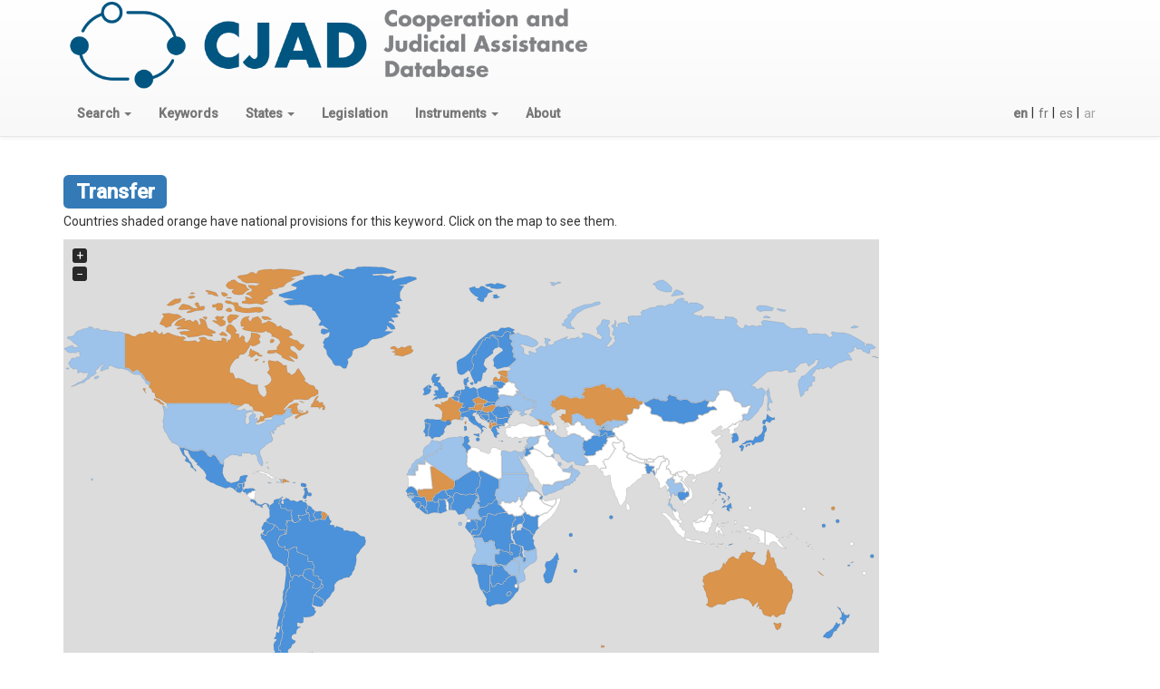

--- FILE ---
content_type: text/html; charset=utf-8
request_url: https://cjad.nottingham.ac.uk/en/keyword/816/
body_size: 38839
content:



<!DOCTYPE html>

<html lang="en">
  <head>
    <meta charset="utf-8"/>
    <meta http-equiv="X-UA-Compatible" content="IE=edge"/>
    <meta name="viewport" content="width=device-width, initial-scale=1"/>

    <script async defer data-domain="cjad.nottingham.ac.uk" 
	    src="https://plausible.io/js/plausible.js"></script>

    <!-- Latest compiled and minified CSS -->
    <link rel="stylesheet" href="https://maxcdn.bootstrapcdn.com/bootstrap/3.3.7/css/bootstrap.min.css" integrity="sha384-BVYiiSIFeK1dGmJRAkycuHAHRg32OmUcww7on3RYdg4Va+PmSTsz/K68vbdEjh4u" crossorigin="anonymous"/>
    <link rel="stylesheet" href="https://maxcdn.bootstrapcdn.com/bootstrap/3.3.7/css/bootstrap-theme.min.css" integrity="sha384-rHyoN1iRsVXV4nD0JutlnGaslCJuC7uwjduW9SVrLvRYooPp2bWYgmgJQIXwl/Sp" crossorigin="anonymous">
    
    

    <!-- HTML5 shim and Respond.js for IE8 support of HTML5 elements and media queries -->
    <!-- WARNING: Respond.js doesn't work if you view the page via file:// -->
    <!--[if lt IE 9]>
	<script src="https://oss.maxcdn.com/html5shiv/3.7.3/html5shiv.min.js"></script>
	<script src="https://oss.maxcdn.com/respond/1.4.2/respond.min.js"></script>
	<![endif]-->
      <link href="https://fonts.googleapis.com/css?family=Roboto:400,500&amp;subset=cyrillic-ext,greek-ext,latin-ext"
            rel="stylesheet"/>
      <style>
          /* to make the footer work */
          html {
              position: relative;
              min-height: 100%;
          }

          body {
              /* Margin bottom by footer height */
              margin-bottom: 80px;
              font-family: "Roboto", Helvetica, Arial, sans-serif !important; /* not about footer */
          }

          .footer {
              position: absolute;
              bottom: 0;
              width: 100%;
              /* Set the fixed height of the footer here */
              height: 80px;
              background-color: #ffffff;
              padding-top: 10px; /* so we don't crowd the content */
          }

          p.depth1 {
              margin-left: 2em;
          }

          p.depth2 {
              margin-left: 4em;
          }

          p.depth3 {
              margin-left: 6em;
          }

          p.depth4 {
              margin-left: 8em;
          }

          p.rs-alpha-indent {
              margin-left: 5%;
          }

          .grey {
              color: grey;
          }

          .lightblue {
              color: #9dc3eb;
          }

          .lightgrey {
              color: lightgrey;
          }

          .blue-highlight {
              color: #428bca;
              font-weight: bold;
          }

          .btn.btn-link.narrow {
              padding-left: 4px;
              padding-right: 0;
          }

      </style>
      <script src="https://ajax.googleapis.com/ajax/libs/jquery/1.12.4/jquery.min.js"></script>
    <script src="https://maxcdn.bootstrapcdn.com/bootstrap/3.3.7/js/bootstrap.min.js" 
	    integrity="sha384-Tc5IQib027qvyjSMfHjOMaLkfuWVxZxUPnCJA7l2mCWNIpG9mGCD8wGNIcPD7Txa" 
	    crossorigin="anonymous"></script>   
    
    

  <link rel="stylesheet" href="/static/maps/jquery-jvectormap-2.0.3.css" 
	type="text/css" media="screen"/>
  <script src="/static/maps/jquery-jvectormap-2.0.3.min.js"></script>
  <script src="/static/maps/js/jquery-jvectormap-world-mill-en.js">
  </script>

  <script>
  var diplom = {'GL':'DK','PR':'US','EH':'MA','FK':'GB','NC':'FR','TF':'FR','TW':'CN'}; // resp
  var regiondata= {"AF":3,"AL":4,"DZ":2,"AO":2,"AR":3,"AM":3,"AU":4,"AT":4,"AZ":1,"BS":2,"BD":3,"BY":1,"BE":3,"BZ":3,"BJ":3,"BT":1,"BO":3,"BA":3,"BW":3,"BR":3,"BN":1,"BG":3,"BF":3,"BI":3,"CV":3,"KH":3,"CM":2,"CA":4,"CF":3,"TD":3,"CL":3,"CN":1,"CO":3,"KM":4,"CD":3,"CG":3,"CK":3,"CR":3,"HR":3,"CU":1,"CY":3,"CZ":4,"CI":3,"DK":3,"DJ":3,"DO":4,"EC":3,"EG":2,"SV":1,"GQ":1,"ER":2,"EE":4,"ET":1,"FJ":3,"FI":3,"FR":4,"GA":3,"GM":3,"GE":4,"DE":3,"GH":3,"GR":3,"GT":3,"GN":3,"GW":2,"GY":3,"HT":2,"HN":3,"HU":4,"IS":4,"IN":1,"ID":1,"IR":2,"IQ":1,"IE":3,"IL":2,"IT":3,"JM":2,"JP":3,"JO":3,"KZ":4,"KE":3,"KP":1,"KR":3,"":1,"KW":2,"KG":2,"LA":1,"LV":4,"LB":1,"LS":3,"LR":3,"LY":1,"LT":3,"LU":3,"MG":3,"MW":3,"MY":1,"ML":4,"MR":1,"MX":3,"MD":3,"MN":3,"ME":3,"MA":2,"MZ":2,"MM":1,"NA":3,"NP":1,"NL":3,"NZ":3,"NI":1,"NE":3,"NG":3,"NO":3,"OM":2,"PK":1,"PS":3,"PA":3,"PG":1,"PY":3,"PE":3,"PH":3,"PL":3,"PT":3,"QA":1,"RO":3,"RU":2,"RW":1,"SA":1,"SN":3,"RS":3,"SL":3,"SK":3,"SI":3,"SB":2,"SO":1,"ZA":3,"SS":1,"ES":3,"LK":1,"SD":2,"SR":3,"SZ":1,"SE":3,"CH":3,"SY":2,"TJ":3,"TZ":3,"TH":2,"MK":4,"TL":3,"TG":1,"TT":3,"TN":3,"TR":1,"TM":1,"UG":3,"UA":2,"AE":2,"GB":3,"US":2,"UY":3,"UZ":2,"VU":3,"VE":3,"VN":1,"YE":2,"ZM":3,"ZW":2};
  $.each(diplom, function(key){ regiondata[key] = regiondata[diplom[key]]; }); // use resp values
  var cscale = {1: '#FFFFFF', 2: '#9dc3eb', 3: '#4B92DB', 4: '#db944b'};
  $.each(regiondata, function(key){ regiondata[key] = cscale[regiondata[key]]; });
  var markers = [{iso2: 'AD', rs: 3, name: 'Andorra', latLng: [42.50,1.51]},{iso2: 'AG', rs: 3, name: 'Antigua and Barbuda', latLng: [17.11,-61.85]},{iso2: 'BH', rs: 2, name: 'Bahrain', latLng: [26.02,50.55]},{iso2: 'BB', rs: 3, name: 'Barbados', latLng: [13.16,-59.55]},{iso2: 'DM', rs: 3, name: 'Dominica', latLng: [15.30,-61.38]},{iso2: 'GD', rs: 3, name: 'Grenada', latLng: [12.05,-61.75]},{iso2: 'KI', rs: 3, name: 'Kiribati', latLng: [1.46,173.03]},{iso2: 'LI', rs: 3, name: 'Liechtenstein', latLng: [47.14,9.52]},{iso2: 'MV', rs: 3, name: 'Maldives', latLng: [3.20,73.22]},{iso2: 'MT', rs: 3, name: 'Malta', latLng: [35.88,14.50]},{iso2: 'MH', rs: 4, name: 'Marshall Islands', latLng: [7.11,171.06]},{iso2: 'MU', rs: 3, name: 'Mauritius', latLng: [-20.20,57.50]},{iso2: 'FM', rs: 1, name: 'Micronesia, Federated States of  ', latLng: [6.91,158.18]},{iso2: 'MC', rs: 2, name: 'Monaco', latLng: [43.73,7.41]},{iso2: 'NR', rs: 3, name: 'Nauru', latLng: [-0.52,166.93]},{iso2: 'PW', rs: 1, name: 'Palau', latLng: [7.35,134.46]},{iso2: 'KN', rs: 3, name: 'Saint Kitts and Nevis', latLng: [17.30,-62.73]},{iso2: 'LC', rs: 3, name: 'Saint Lucia', latLng: [14.01,-60.98]},{iso2: 'VC', rs: 3, name: 'Saint Vincent and the Grenadines', latLng: [13.16,-61.23]},{iso2: 'WS', rs: 3, name: 'Samoa', latLng: [-13.85,-171.79]},{iso2: 'SM', rs: 3, name: 'San Marino', latLng: [43.93,12.46]},{iso2: 'ST', rs: 2, name: 'Sao Tome and Principe', latLng: [0.33,6.73]},{iso2: 'SC', rs: 3, name: 'Seychelles', latLng: [-4.61,55.45]},{iso2: 'SG', rs: 1, name: 'Singapore', latLng: [1.30,103.80]},{iso2: 'TO', rs: 1, name: 'Tonga', latLng: [-21.13,-175.20]},{iso2: 'TV', rs: 1, name: 'Tuvalu', latLng: [-8.51,179.21]}];
  var markerdata = $.map(markers, function(val, i){ return(cscale[val.rs]) });
</script>
    <style>
    .table-condensed>thead>tr>th,
.table-condensed>tbody>tr>th,
.table-condensed>tfoot>tr>th,
.table-condensed>thead>tr>td,
.table-condensed>tbody>tr>td,
.table-condensed>tfoot>tr>td {
    padding-top: 0;
        padding-bottom: 0;
}
    .table>tbody>tr>th, .table>tbody>tr>td {
    border-top: none;
}
    .checkbox {
        margin-bottom: 0;
    }
    </style>




    
    <title>Keyword</title>
  </head>
  <body>
    <nav class="navbar navbar-default navbar-static-top">
      <div class="container-fluid">

      <div class="container">
        <div class="pull-left">
            <a href="/en/"><img src="/static/logos/cjad.png" height="100px"/></a>
        </div>
      </div>
	<div class="container">

	  <div class="navbar-header">
	    <button type="button" class="navbar-toggle collapsed" data-toggle="collapse" 
		    data-target="#navbar" aria-expanded="false" aria-controls="navbar">
	      <span class="sr-only">Toggle navigation</span>
	      <span class="icon-bar"></span>
	      <span class="icon-bar"></span>
	      <span class="icon-bar"></span>
	    </button>	    
	  </div>
	  <div id="navbar" class="navbar-collapse collapse">
	    <ul class="nav navbar-nav">
	      
	      <li class="dropdown">
		<a href="#" class="dropdown-toggle" data-toggle="dropdown" 
		   role="button" aria-haspopup="true" 
		   aria-expanded="false">
		   <strong>Search</strong>
		  <span class="caret"></span>
		</a>
		<ul class="dropdown-menu">
		  <li>
		    <a href="/en/keyword/search/">Keyword Search</a>
		  </li>
		  <li>
		    <a href="/en/legislation/search/">National Implementing Legislation</a>
		  </li>
		  <li>
		    <a href="/en/keyword_state_search/">Keyword by state</a>
		  </li>
		  <li>
		    <a href="/en/instrument/search/">Rome Statute or APIC article</a>
		  </li>
		</ul>
	      </li>
	      <li>
	      <a href="/en/keyword/"><strong>Keywords</strong></a>
	      </li>
	      <li class="dropdown">
		<a href="#" class="dropdown-toggle" data-toggle="dropdown" 
		   role="button" aria-haspopup="true" 
		   aria-expanded="false">
		   <strong>States</strong>
		  <span class="caret"></span>
		</a>
		<ul class="dropdown-menu">
		  <li>
		    <a href="/en/state/">All States</a>
		  </li>
		  <li role="separator" class="divider"></li>
            <li><a href=""><strong>ICC Regions</strong></a></li>
		  <li>
		    <a href="/en/state/group/ICC/AFRICA/">
		      African States</a>
		  </li>
		  <li>
		    <a href="/en/state/group/ICC/EEUR/">
		      Eastern European States</a>
		  </li>
		  <li>
		    <a href="/en/state/group/ICC/ASIAPAC/">
		      Asia-Pacific States</a>
		  </li>
		  <li>
		    <a href="/en/state/group/ICC/EUR/">
		      West European and Other States</a>
		  </li>
		  <li>
		    <a href="/en/state/group/ICC/LAC/">
		      Latin American and Caribbean States</a>
		  </li>
		  <li role="separator" class="divider"></li>
            <li><a href=""><strong>CICC Regions</strong></a></li>
		  <li>
		    <a href="/en/state/group/CICC/AFRICA/">
		      Africa</a>
		  </li>
		  <li>
		    <a href="/en/state/group/CICC/AMER/">
		      Americas</a>
		  </li>
		  <li>
		    <a href="/en/state/group/CICC/ASIAPAC/">
		      Asia and Pacific</a>
		  </li>
		  <li>
		    <a href="/en/state/group/CICC/EUR/">
		      Europe</a>
		  </li>
		  <li>
		    <a href="/en/state/group/CICC/MENA/">
		      Middle East and North Africa</a>
		  </li>
		  <li role="separator" class="divider"></li>
            <li><a href=""><strong>Regional Organisations</strong></a></li>
		  <li>
		    <a href="/en/state/group/AU/">African Union</a>
		  </li>
		  <li>
		    <a href="/en/state/group/CARICOM/">Caribbean Community</a>
		  </li>
		  <li>
		    <a href="/en/state/group/EU/">European Union</a>
		  </li>
		</ul>
	      <li>
	      <a href="/en/legislation/"><strong>Legislation</strong></a>
	      </li>
	      <li class="dropdown">
		<a href="#" class="dropdown-toggle" data-toggle="dropdown" 
		   role="button" aria-haspopup="true" 
		   aria-expanded="false">
		   <strong>Instruments</strong>
		  <span class="caret"></span>
		</a>
		<ul class="dropdown-menu">
		  <li>
		    <a href="/en/RS/">Rome Statute</a>
		    
		  </li>
		  <li>
		    <a href="/en/APIC/">APIC</a>
		  </li>
		</ul>
	      </li>
	      <li>
		<a href="/en/about/"><strong>About</strong></a>
	      </li>
	    </ul>
	   
	    <div class="form-group">
	      <form action="/i18n/setlang/" method="post" 
		    class="navbar-form navbar-right">
		<input type='hidden' name='csrfmiddlewaretoken' value='x73y0wajGucBUlFUiBoFtX173JMEvL9W2vwQ7TA2lCv772fo6KULWKQXBEcCCyrx' />
		<input name="next" type="hidden" value="" />
		<ul class="nav navbar-nav">
		  
		  
		  
		  <li>
		    <button type="submit"
			    name="language"
			    value="en"
			    
			    class="btn btn-link narrow">
		      
		      <strong>en</strong>
		      
		    </button>
		    |
		  </li>
		  
		  <li>
		    <button type="submit"
			    name="language"
			    value="fr"
			    
			    class="btn btn-link narrow">
		      
		      fr
		      
		    </button>
		    |
		  </li>
		  
		  <li>
		    <button type="submit"
			    name="language"
			    value="es"
			    
			    class="btn btn-link narrow">
		      
		      es
		      
		    </button>
		    |
		  </li>
		  
		  <li>
		    <button type="submit"
			    name="language"
			    value="ar"
			    
			    disabled="disabled"
			    
			    class="btn btn-link narrow">
		      
		      ar
		      
		    </button>
		    
		  </li>
		  
		</ul>
	      </form>
	    </div>
	  </div>
	</div>
      </div>
    </nav>
    
    <div class="container-fluid">
      <div class="container">
	
<h2><span class="label label-primary">Transfer</span></h2>

      </div>
      <div class="container">
	


<p>
Countries shaded orange have national provisions for this keyword.  Click on the map to see them.
</p>



<figure>
  <div id="world-map-gdp" style="width: 900px; height: 500px"></div>
  <script>  
  $(function(){
    $('#world-map-gdp').vectorMap({
      map: 'world_mill_en',
      backgroundColor: '#DCDCDC',        
      markers: markers,
      series: {
        markers: [{
          values: markerdata
        }],
        regions: [{ 
          values: regiondata
        }]
      },
      regionStyle: {
        initial: {
          stroke: "black",
          "stroke-width": 0.2,
          "stroke-opacity": 0.5
        }    
      },
      markerStyle: {
        initial: {
          stroke: "black",
          "stroke-width": 0.2,
          "stroke-opacity": 0.5,
			r: 2
        }
      },
      onRegionClick: function(e, code){
        var name = (diplom[code] || code);         
        window.location.assign("/en/state/XX/keyword/816/".replace("XX", name));
      },
      onMarkerClick: function(e, index){
        var name = markers[index].iso2;         
        window.location.assign("/en/state/XX/keyword/816/".replace("XX", name));
      }
    });
  });
  </script>
</figure>



<h4>See also</h4>
<p>

<a href="/en/keyword/265/">
<span class="label label-primary">Temporary transfer of persons in custody for purposes of identification or for obtaining testimony or other assistance</span></a> 

<a href="/en/keyword/268/">
<span class="label label-primary">Transfer of sentenced person to another State</span></a> 

<a href="/en/keyword/270/">
<span class="label label-primary">Transfer of forfeitures to the ICC</span></a> 

<a href="/en/keyword/272/">
<span class="label label-primary">Transfer of sentenced person to State</span></a> 

<a href="/en/keyword/550/">
<span class="label label-primary">Transfer of the person upon completion of sentence</span></a> 

<a href="/en/keyword/675/">
<span class="label label-primary">Temporary transfer of persons in custody for purposes of identification or for obtaining testimony or other forms of assistance - authority - ICC proceedings</span></a> 

<a href="/en/keyword/676/">
<span class="label label-primary">Temporary transfer of persons in custody for purposes of identification or for obtaining testimony or other forms of assistance - national procedures for ICC proceedings</span></a> 

<a href="/en/keyword/677/">
<span class="label label-primary">Temporary transfer of persons in custody for purposes of identification or for obtaining testimony or other forms of assistance - national proceedings</span></a> 

<a href="/en/keyword/713/">
<span class="label label-primary">National procedures for temporary transfer for purposes of identification, for obtaining testimony or other assistance</span></a> 

</p>



    
        <h3>National provisions</h3>

        <form action="/en/keyword/816/compare/" method="post">
            <input type='hidden' name='csrfmiddlewaretoken' value='x73y0wajGucBUlFUiBoFtX173JMEvL9W2vwQ7TA2lCv772fo6KULWKQXBEcCCyrx' />
            <label class="sr-only control-label" for="id_countries_0">Countries</label>
            <div id="id_countries">
                <table class="table table-condensed width: auto;" style="width: auto;">
                <tbody>
                    
                        <tr>
                            
                                <td>
                                    
                                        <div class="checkbox">
                                            <label for="id_countries_2">
                                                <input class="" id="id_countries_2" name="countries"
                                                       title="" type="checkbox" value="2"/>
                                                <a href="/en/state/2/keyword/816/">Albania</a>
                                            </label>
                                        </div>
                                    
                                </td>
                            
                                <td>
                                    
                                        <div class="checkbox">
                                            <label for="id_countries_64">
                                                <input class="" id="id_countries_64" name="countries"
                                                       title="" type="checkbox" value="64"/>
                                                <a href="/en/state/64/keyword/816/">Hungary</a>
                                            </label>
                                        </div>
                                    
                                </td>
                            
                                <td>
                                    
                                </td>
                            
                        </tr>
                    
                        <tr>
                            
                                <td>
                                    
                                        <div class="checkbox">
                                            <label for="id_countries_9">
                                                <input class="" id="id_countries_9" name="countries"
                                                       title="" type="checkbox" value="9"/>
                                                <a href="/en/state/9/keyword/816/">Australia</a>
                                            </label>
                                        </div>
                                    
                                </td>
                            
                                <td>
                                    
                                        <div class="checkbox">
                                            <label for="id_countries_65">
                                                <input class="" id="id_countries_65" name="countries"
                                                       title="" type="checkbox" value="65"/>
                                                <a href="/en/state/65/keyword/816/">Iceland</a>
                                            </label>
                                        </div>
                                    
                                </td>
                            
                                <td>
                                    
                                </td>
                            
                        </tr>
                    
                        <tr>
                            
                                <td>
                                    
                                        <div class="checkbox">
                                            <label for="id_countries_10">
                                                <input class="" id="id_countries_10" name="countries"
                                                       title="" type="checkbox" value="10"/>
                                                <a href="/en/state/10/keyword/816/">Austria</a>
                                            </label>
                                        </div>
                                    
                                </td>
                            
                                <td>
                                    
                                        <div class="checkbox">
                                            <label for="id_countries_149">
                                                <input class="" id="id_countries_149" name="countries"
                                                       title="" type="checkbox" value="149"/>
                                                <a href="/en/state/149/keyword/816/">Kazakhstan</a>
                                            </label>
                                        </div>
                                    
                                </td>
                            
                                <td>
                                    
                                </td>
                            
                        </tr>
                    
                        <tr>
                            
                                <td>
                                    
                                        <div class="checkbox">
                                            <label for="id_countries_27">
                                                <input class="" id="id_countries_27" name="countries"
                                                       title="" type="checkbox" value="27"/>
                                                <a href="/en/state/27/keyword/816/">Canada</a>
                                            </label>
                                        </div>
                                    
                                </td>
                            
                                <td>
                                    
                                        <div class="checkbox">
                                            <label for="id_countries_75">
                                                <input class="" id="id_countries_75" name="countries"
                                                       title="" type="checkbox" value="75"/>
                                                <a href="/en/state/75/keyword/816/">Latvia</a>
                                            </label>
                                        </div>
                                    
                                </td>
                            
                                <td>
                                    
                                </td>
                            
                        </tr>
                    
                        <tr>
                            
                                <td>
                                    
                                        <div class="checkbox">
                                            <label for="id_countries_33">
                                                <input class="" id="id_countries_33" name="countries"
                                                       title="" type="checkbox" value="33"/>
                                                <a href="/en/state/33/keyword/816/">Comoros</a>
                                            </label>
                                        </div>
                                    
                                </td>
                            
                                <td>
                                    
                                        <div class="checkbox">
                                            <label for="id_countries_84">
                                                <input class="" id="id_countries_84" name="countries"
                                                       title="" type="checkbox" value="84"/>
                                                <a href="/en/state/84/keyword/816/">Mali</a>
                                            </label>
                                        </div>
                                    
                                </td>
                            
                                <td>
                                    
                                </td>
                            
                        </tr>
                    
                        <tr>
                            
                                <td>
                                    
                                        <div class="checkbox">
                                            <label for="id_countries_40">
                                                <input class="" id="id_countries_40" name="countries"
                                                       title="" type="checkbox" value="40"/>
                                                <a href="/en/state/40/keyword/816/">Czech Republic</a>
                                            </label>
                                        </div>
                                    
                                </td>
                            
                                <td>
                                    
                                        <div class="checkbox">
                                            <label for="id_countries_86">
                                                <input class="" id="id_countries_86" name="countries"
                                                       title="" type="checkbox" value="86"/>
                                                <a href="/en/state/86/keyword/816/">Marshall Islands</a>
                                            </label>
                                        </div>
                                    
                                </td>
                            
                                <td>
                                    
                                </td>
                            
                        </tr>
                    
                        <tr>
                            
                                <td>
                                    
                                        <div class="checkbox">
                                            <label for="id_countries_45">
                                                <input class="" id="id_countries_45" name="countries"
                                                       title="" type="checkbox" value="45"/>
                                                <a href="/en/state/45/keyword/816/">Dominican Republic</a>
                                            </label>
                                        </div>
                                    
                                </td>
                            
                                <td>
                                    
                                        <div class="checkbox">
                                            <label for="id_countries_158">
                                                <input class="" id="id_countries_158" name="countries"
                                                       title="" type="checkbox" value="158"/>
                                                <a href="/en/state/158/keyword/816/">The former Yugoslav Republic of Macedonia</a>
                                            </label>
                                        </div>
                                    
                                </td>
                            
                                <td>
                                    
                                </td>
                            
                        </tr>
                    
                        <tr>
                            
                                <td>
                                    
                                        <div class="checkbox">
                                            <label for="id_countries_49">
                                                <input class="" id="id_countries_49" name="countries"
                                                       title="" type="checkbox" value="49"/>
                                                <a href="/en/state/49/keyword/816/">Estonia</a>
                                            </label>
                                        </div>
                                    
                                </td>
                            
                                <td>
                                    
                                </td>
                            
                                <td>
                                    
                                </td>
                            
                        </tr>
                    
                        <tr>
                            
                                <td>
                                    
                                        <div class="checkbox">
                                            <label for="id_countries_52">
                                                <input class="" id="id_countries_52" name="countries"
                                                       title="" type="checkbox" value="52"/>
                                                <a href="/en/state/52/keyword/816/">France</a>
                                            </label>
                                        </div>
                                    
                                </td>
                            
                                <td>
                                    
                                </td>
                            
                                <td>
                                    
                                </td>
                            
                        </tr>
                    
                        <tr>
                            
                                <td>
                                    
                                        <div class="checkbox">
                                            <label for="id_countries_55">
                                                <input class="" id="id_countries_55" name="countries"
                                                       title="" type="checkbox" value="55"/>
                                                <a href="/en/state/55/keyword/816/">Georgia</a>
                                            </label>
                                        </div>
                                    
                                </td>
                            
                                <td>
                                    
                                </td>
                            
                                <td>
                                    
                                </td>
                            
                        </tr>
                    
                <tbody>
                </table>


		<button type="submit" class="btn btn-default">
		  View
		</button>
            </div>
        </form>

    

  

<h3>Rome Statute</h3>




<h4>
  Article 93 Other forms of cooperation
  
  <small><a href="/en/RS/93/">
      <span class="glyphicon glyphicon-search lightblue" aria-hidden="true"></span>
  </a></small>
  
</h4>





<p class="depth1">
  1. States Parties shall, in accordance with the provisions of this Part and under procedures of national law, comply with requests by the Court to provide the following assistance in relation to investigations or prosecutions: 
  
  <a href="/en/RS/93/1/">
    <span class="glyphicon glyphicon-search lightblue" aria-hidden="true"></span>
  </a>
  
</p>





<p class="depth2">
  (f) The temporary transfer of persons as provided in paragraph 7; 
  
  <a href="/en/RS/93/1/f">
    <span class="glyphicon glyphicon-search lightblue" aria-hidden="true"></span>
  </a>
  
</p>





<p class="depth1">
  7. 
  
  <a href="/en/RS/93/7/">
    <span class="glyphicon glyphicon-search lightblue" aria-hidden="true"></span>
  </a>
  
</p>





<p class="depth2">
  (a) The Court may request the temporary transfer of a person in custody for purposes of identification or for obtaining testimony or other assistance. The person may be transferred if the following conditions are fulfilled: 
  
</p>





<p class="depth3">
  (i) The person freely gives his or her informed consent to the transfer; and 
  
</p>





<p class="depth3">
  (ii) The requested State agrees to the transfer, subject to such conditions as that State and the Court may agree. 
  
</p>





<p class="depth2">
  (b) The person being transferred shall remain in custody. When the purposes of the transfer have been fulfilled, the Court shall return the person without delay to the requested State. 
  
</p>





<h4>
  Article 103 Role of States in enforcement of sentences of imprisonment
  
  <small><a href="/en/RS/103/">
      <span class="glyphicon glyphicon-search lightblue" aria-hidden="true"></span>
  </a></small>
  
</h4>





<p class="depth1">
  1. 
  
  <a href="/en/RS/103/1/">
    <span class="glyphicon glyphicon-search lightblue" aria-hidden="true"></span>
  </a>
  
</p>





<p class="depth2">
  (a) A sentence of imprisonment shall be served in a State designated by the Court from a list of States which have indicated to the Court their willingness to accept sentenced persons. 
  
  <a href="/en/RS/103/1/a">
    <span class="glyphicon glyphicon-search lightblue" aria-hidden="true"></span>
  </a>
  
</p>





<p class="depth2">
  (b) At the time of declaring its willingness to accept sentenced persons, a State may attach conditions to its acceptance as agreed by the Court and in accordance with this Part. 
  
  <a href="/en/RS/103/1/b">
    <span class="glyphicon glyphicon-search lightblue" aria-hidden="true"></span>
  </a>
  
</p>





<p class="depth2">
  (c) A State designated in a particular case shall promptly inform the Court whether it accepts the Court&#39;s designation. 
  
  <a href="/en/RS/103/1/c">
    <span class="glyphicon glyphicon-search lightblue" aria-hidden="true"></span>
  </a>
  
</p>





<p class="depth1">
  2. 
  
</p>





<p class="depth2">
  (a) The State of enforcement shall notify the Court of any circumstances, including the exercise of any conditions agreed under paragraph 1, which could materially affect the terms or extent of the imprisonment. The Court shall be given at least 45 days&#39; notice of any such known or foreseeable circumstances. During this period, the State of enforcement shall take no action that might prejudice its obligations under article 110. 
  
  <a href="/en/RS/103/2/a">
    <span class="glyphicon glyphicon-search lightblue" aria-hidden="true"></span>
  </a>
  
</p>





<p class="depth2">
  (b) Where the Court cannot agree to the circumstances referred to in subparagraph (a), it shall notify the State of enforcement and proceed in accordance with article 104, paragraph 1. 
  
</p>





<p class="depth1">
   3. In exercising its discretion to make a designation under paragraph 1, the Court shall take into account the following: 
  
</p>





<p class="depth2">
  (a) The principle that States Parties should share the responsibility for enforcing sentences of imprisonment, in accordance with principles of equitable distribution, as provided in the Rules of Procedure and Evidence; 
  
</p>





<p class="depth2">
  (b) The application of widely accepted international treaty standards governing the treatment of prisoners; 
  
  <a href="/en/RS/103/3/b">
    <span class="glyphicon glyphicon-search lightblue" aria-hidden="true"></span>
  </a>
  
</p>





<p class="depth2">
  (c) The views of the sentenced person; 
  
</p>





<p class="depth2">
  (d) The nationality of the sentenced person; 
  
</p>





<p class="depth2">
  (e) Such other factors regarding the circumstances of the crime or the person sentenced, or the effective enforcement of the sentence, as may be appropriate in designating the State of enforcement. 
  
</p>





<p class="depth1">
   4. If no State is designated under paragraph 1, the sentence of imprisonment shall be served in a prison facility made available by the host State, in accordance with the conditions set out in the headquarters agreement referred to in article 3, paragraph 2. In such a case, the costs arising out of the enforcement of a sentence of imprisonment shall be borne by the Court. 
  
  <a href="/en/RS/103/4/">
    <span class="glyphicon glyphicon-search lightblue" aria-hidden="true"></span>
  </a>
  
</p>





<h4>
  Article 104 Change in designation of State of enforcement
  
  <small><a href="/en/RS/104/">
      <span class="glyphicon glyphicon-search lightblue" aria-hidden="true"></span>
  </a></small>
  
</h4>





<p class="depth1">
  1. The Court may, at any time, decide to transfer a sentenced person to a prison of another State. 
  
</p>





<p class="depth1">
  2. A sentenced person may, at any time, apply to the Court to be transferred from the State of enforcement. 
  
</p>





<h4>
  Article 107 Transfer of the person upon completion of sentence
  
  <small><a href="/en/RS/107/">
      <span class="glyphicon glyphicon-search lightblue" aria-hidden="true"></span>
  </a></small>
  
</h4>





<p class="depth1">
  1. Following completion of the sentence, a person who is not a national of the State of enforcement may, in accordance with the law of the State of enforcement, be transferred to a State which is obliged to receive him or her, or to another State which agrees to receive him or her, taking into account any wishes of the person to be transferred to that State, unless the State of enforcement authorizes the person to remain in its territory. 
  
</p>





<p class="depth1">
  2. If no State bears the costs arising out of transferring the person to another State pursuant to paragraph 1, such costs shall be borne by the Court. 
  
</p>





<p class="depth1">
  3. Subject to the provisions of article 108, the State of enforcement may also, in accordance with its national law, extradite or otherwise surrender the person to a State which has requested the extradition or surrender of the person for purposes of trial or enforcement of a sentence. 
  
  <a href="/en/RS/107/3/">
    <span class="glyphicon glyphicon-search lightblue" aria-hidden="true"></span>
  </a>
  
</p>











      </div>
    </div>

 <footer class="footer">
  <div class="container">
    <div class="pull-left"> 
      <ul class="list-inline">
      <!--
        <li><img src="/static/logos/NorwegianMinistryForeign.jpg" height="60px"/></li>
        <li><img src="/static/logos/flag_yellow_low.jpg" height="45px"/></li>
     -->
        <li><img src="/static/logos/eu-norway.png" height="40px"/></li>
      </ul>
    </div>
    <div class="pull-right">
      <img src="/static/logos/cmn-nobox.png" height="25px" 
      style="margin:20px 20px"/>
      <img src="/static/logos/UoN-UK-C-M.BlueRGB.png" height="60px"/>
    </div>

  </div>
</footer>


</body>
</html>
